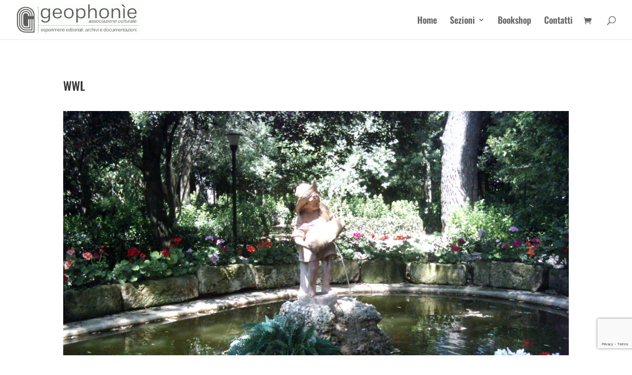

--- FILE ---
content_type: text/html; charset=utf-8
request_url: https://www.google.com/recaptcha/api2/anchor?ar=1&k=6LdgIM8ZAAAAAPr6dLxvAaPzCHNHhn9p9s6TPEE6&co=aHR0cHM6Ly9nZW9waG9uaWUuaXQ6NDQz&hl=en&v=PoyoqOPhxBO7pBk68S4YbpHZ&size=invisible&anchor-ms=20000&execute-ms=30000&cb=jpxz7nd3w449
body_size: 49044
content:
<!DOCTYPE HTML><html dir="ltr" lang="en"><head><meta http-equiv="Content-Type" content="text/html; charset=UTF-8">
<meta http-equiv="X-UA-Compatible" content="IE=edge">
<title>reCAPTCHA</title>
<style type="text/css">
/* cyrillic-ext */
@font-face {
  font-family: 'Roboto';
  font-style: normal;
  font-weight: 400;
  font-stretch: 100%;
  src: url(//fonts.gstatic.com/s/roboto/v48/KFO7CnqEu92Fr1ME7kSn66aGLdTylUAMa3GUBHMdazTgWw.woff2) format('woff2');
  unicode-range: U+0460-052F, U+1C80-1C8A, U+20B4, U+2DE0-2DFF, U+A640-A69F, U+FE2E-FE2F;
}
/* cyrillic */
@font-face {
  font-family: 'Roboto';
  font-style: normal;
  font-weight: 400;
  font-stretch: 100%;
  src: url(//fonts.gstatic.com/s/roboto/v48/KFO7CnqEu92Fr1ME7kSn66aGLdTylUAMa3iUBHMdazTgWw.woff2) format('woff2');
  unicode-range: U+0301, U+0400-045F, U+0490-0491, U+04B0-04B1, U+2116;
}
/* greek-ext */
@font-face {
  font-family: 'Roboto';
  font-style: normal;
  font-weight: 400;
  font-stretch: 100%;
  src: url(//fonts.gstatic.com/s/roboto/v48/KFO7CnqEu92Fr1ME7kSn66aGLdTylUAMa3CUBHMdazTgWw.woff2) format('woff2');
  unicode-range: U+1F00-1FFF;
}
/* greek */
@font-face {
  font-family: 'Roboto';
  font-style: normal;
  font-weight: 400;
  font-stretch: 100%;
  src: url(//fonts.gstatic.com/s/roboto/v48/KFO7CnqEu92Fr1ME7kSn66aGLdTylUAMa3-UBHMdazTgWw.woff2) format('woff2');
  unicode-range: U+0370-0377, U+037A-037F, U+0384-038A, U+038C, U+038E-03A1, U+03A3-03FF;
}
/* math */
@font-face {
  font-family: 'Roboto';
  font-style: normal;
  font-weight: 400;
  font-stretch: 100%;
  src: url(//fonts.gstatic.com/s/roboto/v48/KFO7CnqEu92Fr1ME7kSn66aGLdTylUAMawCUBHMdazTgWw.woff2) format('woff2');
  unicode-range: U+0302-0303, U+0305, U+0307-0308, U+0310, U+0312, U+0315, U+031A, U+0326-0327, U+032C, U+032F-0330, U+0332-0333, U+0338, U+033A, U+0346, U+034D, U+0391-03A1, U+03A3-03A9, U+03B1-03C9, U+03D1, U+03D5-03D6, U+03F0-03F1, U+03F4-03F5, U+2016-2017, U+2034-2038, U+203C, U+2040, U+2043, U+2047, U+2050, U+2057, U+205F, U+2070-2071, U+2074-208E, U+2090-209C, U+20D0-20DC, U+20E1, U+20E5-20EF, U+2100-2112, U+2114-2115, U+2117-2121, U+2123-214F, U+2190, U+2192, U+2194-21AE, U+21B0-21E5, U+21F1-21F2, U+21F4-2211, U+2213-2214, U+2216-22FF, U+2308-230B, U+2310, U+2319, U+231C-2321, U+2336-237A, U+237C, U+2395, U+239B-23B7, U+23D0, U+23DC-23E1, U+2474-2475, U+25AF, U+25B3, U+25B7, U+25BD, U+25C1, U+25CA, U+25CC, U+25FB, U+266D-266F, U+27C0-27FF, U+2900-2AFF, U+2B0E-2B11, U+2B30-2B4C, U+2BFE, U+3030, U+FF5B, U+FF5D, U+1D400-1D7FF, U+1EE00-1EEFF;
}
/* symbols */
@font-face {
  font-family: 'Roboto';
  font-style: normal;
  font-weight: 400;
  font-stretch: 100%;
  src: url(//fonts.gstatic.com/s/roboto/v48/KFO7CnqEu92Fr1ME7kSn66aGLdTylUAMaxKUBHMdazTgWw.woff2) format('woff2');
  unicode-range: U+0001-000C, U+000E-001F, U+007F-009F, U+20DD-20E0, U+20E2-20E4, U+2150-218F, U+2190, U+2192, U+2194-2199, U+21AF, U+21E6-21F0, U+21F3, U+2218-2219, U+2299, U+22C4-22C6, U+2300-243F, U+2440-244A, U+2460-24FF, U+25A0-27BF, U+2800-28FF, U+2921-2922, U+2981, U+29BF, U+29EB, U+2B00-2BFF, U+4DC0-4DFF, U+FFF9-FFFB, U+10140-1018E, U+10190-1019C, U+101A0, U+101D0-101FD, U+102E0-102FB, U+10E60-10E7E, U+1D2C0-1D2D3, U+1D2E0-1D37F, U+1F000-1F0FF, U+1F100-1F1AD, U+1F1E6-1F1FF, U+1F30D-1F30F, U+1F315, U+1F31C, U+1F31E, U+1F320-1F32C, U+1F336, U+1F378, U+1F37D, U+1F382, U+1F393-1F39F, U+1F3A7-1F3A8, U+1F3AC-1F3AF, U+1F3C2, U+1F3C4-1F3C6, U+1F3CA-1F3CE, U+1F3D4-1F3E0, U+1F3ED, U+1F3F1-1F3F3, U+1F3F5-1F3F7, U+1F408, U+1F415, U+1F41F, U+1F426, U+1F43F, U+1F441-1F442, U+1F444, U+1F446-1F449, U+1F44C-1F44E, U+1F453, U+1F46A, U+1F47D, U+1F4A3, U+1F4B0, U+1F4B3, U+1F4B9, U+1F4BB, U+1F4BF, U+1F4C8-1F4CB, U+1F4D6, U+1F4DA, U+1F4DF, U+1F4E3-1F4E6, U+1F4EA-1F4ED, U+1F4F7, U+1F4F9-1F4FB, U+1F4FD-1F4FE, U+1F503, U+1F507-1F50B, U+1F50D, U+1F512-1F513, U+1F53E-1F54A, U+1F54F-1F5FA, U+1F610, U+1F650-1F67F, U+1F687, U+1F68D, U+1F691, U+1F694, U+1F698, U+1F6AD, U+1F6B2, U+1F6B9-1F6BA, U+1F6BC, U+1F6C6-1F6CF, U+1F6D3-1F6D7, U+1F6E0-1F6EA, U+1F6F0-1F6F3, U+1F6F7-1F6FC, U+1F700-1F7FF, U+1F800-1F80B, U+1F810-1F847, U+1F850-1F859, U+1F860-1F887, U+1F890-1F8AD, U+1F8B0-1F8BB, U+1F8C0-1F8C1, U+1F900-1F90B, U+1F93B, U+1F946, U+1F984, U+1F996, U+1F9E9, U+1FA00-1FA6F, U+1FA70-1FA7C, U+1FA80-1FA89, U+1FA8F-1FAC6, U+1FACE-1FADC, U+1FADF-1FAE9, U+1FAF0-1FAF8, U+1FB00-1FBFF;
}
/* vietnamese */
@font-face {
  font-family: 'Roboto';
  font-style: normal;
  font-weight: 400;
  font-stretch: 100%;
  src: url(//fonts.gstatic.com/s/roboto/v48/KFO7CnqEu92Fr1ME7kSn66aGLdTylUAMa3OUBHMdazTgWw.woff2) format('woff2');
  unicode-range: U+0102-0103, U+0110-0111, U+0128-0129, U+0168-0169, U+01A0-01A1, U+01AF-01B0, U+0300-0301, U+0303-0304, U+0308-0309, U+0323, U+0329, U+1EA0-1EF9, U+20AB;
}
/* latin-ext */
@font-face {
  font-family: 'Roboto';
  font-style: normal;
  font-weight: 400;
  font-stretch: 100%;
  src: url(//fonts.gstatic.com/s/roboto/v48/KFO7CnqEu92Fr1ME7kSn66aGLdTylUAMa3KUBHMdazTgWw.woff2) format('woff2');
  unicode-range: U+0100-02BA, U+02BD-02C5, U+02C7-02CC, U+02CE-02D7, U+02DD-02FF, U+0304, U+0308, U+0329, U+1D00-1DBF, U+1E00-1E9F, U+1EF2-1EFF, U+2020, U+20A0-20AB, U+20AD-20C0, U+2113, U+2C60-2C7F, U+A720-A7FF;
}
/* latin */
@font-face {
  font-family: 'Roboto';
  font-style: normal;
  font-weight: 400;
  font-stretch: 100%;
  src: url(//fonts.gstatic.com/s/roboto/v48/KFO7CnqEu92Fr1ME7kSn66aGLdTylUAMa3yUBHMdazQ.woff2) format('woff2');
  unicode-range: U+0000-00FF, U+0131, U+0152-0153, U+02BB-02BC, U+02C6, U+02DA, U+02DC, U+0304, U+0308, U+0329, U+2000-206F, U+20AC, U+2122, U+2191, U+2193, U+2212, U+2215, U+FEFF, U+FFFD;
}
/* cyrillic-ext */
@font-face {
  font-family: 'Roboto';
  font-style: normal;
  font-weight: 500;
  font-stretch: 100%;
  src: url(//fonts.gstatic.com/s/roboto/v48/KFO7CnqEu92Fr1ME7kSn66aGLdTylUAMa3GUBHMdazTgWw.woff2) format('woff2');
  unicode-range: U+0460-052F, U+1C80-1C8A, U+20B4, U+2DE0-2DFF, U+A640-A69F, U+FE2E-FE2F;
}
/* cyrillic */
@font-face {
  font-family: 'Roboto';
  font-style: normal;
  font-weight: 500;
  font-stretch: 100%;
  src: url(//fonts.gstatic.com/s/roboto/v48/KFO7CnqEu92Fr1ME7kSn66aGLdTylUAMa3iUBHMdazTgWw.woff2) format('woff2');
  unicode-range: U+0301, U+0400-045F, U+0490-0491, U+04B0-04B1, U+2116;
}
/* greek-ext */
@font-face {
  font-family: 'Roboto';
  font-style: normal;
  font-weight: 500;
  font-stretch: 100%;
  src: url(//fonts.gstatic.com/s/roboto/v48/KFO7CnqEu92Fr1ME7kSn66aGLdTylUAMa3CUBHMdazTgWw.woff2) format('woff2');
  unicode-range: U+1F00-1FFF;
}
/* greek */
@font-face {
  font-family: 'Roboto';
  font-style: normal;
  font-weight: 500;
  font-stretch: 100%;
  src: url(//fonts.gstatic.com/s/roboto/v48/KFO7CnqEu92Fr1ME7kSn66aGLdTylUAMa3-UBHMdazTgWw.woff2) format('woff2');
  unicode-range: U+0370-0377, U+037A-037F, U+0384-038A, U+038C, U+038E-03A1, U+03A3-03FF;
}
/* math */
@font-face {
  font-family: 'Roboto';
  font-style: normal;
  font-weight: 500;
  font-stretch: 100%;
  src: url(//fonts.gstatic.com/s/roboto/v48/KFO7CnqEu92Fr1ME7kSn66aGLdTylUAMawCUBHMdazTgWw.woff2) format('woff2');
  unicode-range: U+0302-0303, U+0305, U+0307-0308, U+0310, U+0312, U+0315, U+031A, U+0326-0327, U+032C, U+032F-0330, U+0332-0333, U+0338, U+033A, U+0346, U+034D, U+0391-03A1, U+03A3-03A9, U+03B1-03C9, U+03D1, U+03D5-03D6, U+03F0-03F1, U+03F4-03F5, U+2016-2017, U+2034-2038, U+203C, U+2040, U+2043, U+2047, U+2050, U+2057, U+205F, U+2070-2071, U+2074-208E, U+2090-209C, U+20D0-20DC, U+20E1, U+20E5-20EF, U+2100-2112, U+2114-2115, U+2117-2121, U+2123-214F, U+2190, U+2192, U+2194-21AE, U+21B0-21E5, U+21F1-21F2, U+21F4-2211, U+2213-2214, U+2216-22FF, U+2308-230B, U+2310, U+2319, U+231C-2321, U+2336-237A, U+237C, U+2395, U+239B-23B7, U+23D0, U+23DC-23E1, U+2474-2475, U+25AF, U+25B3, U+25B7, U+25BD, U+25C1, U+25CA, U+25CC, U+25FB, U+266D-266F, U+27C0-27FF, U+2900-2AFF, U+2B0E-2B11, U+2B30-2B4C, U+2BFE, U+3030, U+FF5B, U+FF5D, U+1D400-1D7FF, U+1EE00-1EEFF;
}
/* symbols */
@font-face {
  font-family: 'Roboto';
  font-style: normal;
  font-weight: 500;
  font-stretch: 100%;
  src: url(//fonts.gstatic.com/s/roboto/v48/KFO7CnqEu92Fr1ME7kSn66aGLdTylUAMaxKUBHMdazTgWw.woff2) format('woff2');
  unicode-range: U+0001-000C, U+000E-001F, U+007F-009F, U+20DD-20E0, U+20E2-20E4, U+2150-218F, U+2190, U+2192, U+2194-2199, U+21AF, U+21E6-21F0, U+21F3, U+2218-2219, U+2299, U+22C4-22C6, U+2300-243F, U+2440-244A, U+2460-24FF, U+25A0-27BF, U+2800-28FF, U+2921-2922, U+2981, U+29BF, U+29EB, U+2B00-2BFF, U+4DC0-4DFF, U+FFF9-FFFB, U+10140-1018E, U+10190-1019C, U+101A0, U+101D0-101FD, U+102E0-102FB, U+10E60-10E7E, U+1D2C0-1D2D3, U+1D2E0-1D37F, U+1F000-1F0FF, U+1F100-1F1AD, U+1F1E6-1F1FF, U+1F30D-1F30F, U+1F315, U+1F31C, U+1F31E, U+1F320-1F32C, U+1F336, U+1F378, U+1F37D, U+1F382, U+1F393-1F39F, U+1F3A7-1F3A8, U+1F3AC-1F3AF, U+1F3C2, U+1F3C4-1F3C6, U+1F3CA-1F3CE, U+1F3D4-1F3E0, U+1F3ED, U+1F3F1-1F3F3, U+1F3F5-1F3F7, U+1F408, U+1F415, U+1F41F, U+1F426, U+1F43F, U+1F441-1F442, U+1F444, U+1F446-1F449, U+1F44C-1F44E, U+1F453, U+1F46A, U+1F47D, U+1F4A3, U+1F4B0, U+1F4B3, U+1F4B9, U+1F4BB, U+1F4BF, U+1F4C8-1F4CB, U+1F4D6, U+1F4DA, U+1F4DF, U+1F4E3-1F4E6, U+1F4EA-1F4ED, U+1F4F7, U+1F4F9-1F4FB, U+1F4FD-1F4FE, U+1F503, U+1F507-1F50B, U+1F50D, U+1F512-1F513, U+1F53E-1F54A, U+1F54F-1F5FA, U+1F610, U+1F650-1F67F, U+1F687, U+1F68D, U+1F691, U+1F694, U+1F698, U+1F6AD, U+1F6B2, U+1F6B9-1F6BA, U+1F6BC, U+1F6C6-1F6CF, U+1F6D3-1F6D7, U+1F6E0-1F6EA, U+1F6F0-1F6F3, U+1F6F7-1F6FC, U+1F700-1F7FF, U+1F800-1F80B, U+1F810-1F847, U+1F850-1F859, U+1F860-1F887, U+1F890-1F8AD, U+1F8B0-1F8BB, U+1F8C0-1F8C1, U+1F900-1F90B, U+1F93B, U+1F946, U+1F984, U+1F996, U+1F9E9, U+1FA00-1FA6F, U+1FA70-1FA7C, U+1FA80-1FA89, U+1FA8F-1FAC6, U+1FACE-1FADC, U+1FADF-1FAE9, U+1FAF0-1FAF8, U+1FB00-1FBFF;
}
/* vietnamese */
@font-face {
  font-family: 'Roboto';
  font-style: normal;
  font-weight: 500;
  font-stretch: 100%;
  src: url(//fonts.gstatic.com/s/roboto/v48/KFO7CnqEu92Fr1ME7kSn66aGLdTylUAMa3OUBHMdazTgWw.woff2) format('woff2');
  unicode-range: U+0102-0103, U+0110-0111, U+0128-0129, U+0168-0169, U+01A0-01A1, U+01AF-01B0, U+0300-0301, U+0303-0304, U+0308-0309, U+0323, U+0329, U+1EA0-1EF9, U+20AB;
}
/* latin-ext */
@font-face {
  font-family: 'Roboto';
  font-style: normal;
  font-weight: 500;
  font-stretch: 100%;
  src: url(//fonts.gstatic.com/s/roboto/v48/KFO7CnqEu92Fr1ME7kSn66aGLdTylUAMa3KUBHMdazTgWw.woff2) format('woff2');
  unicode-range: U+0100-02BA, U+02BD-02C5, U+02C7-02CC, U+02CE-02D7, U+02DD-02FF, U+0304, U+0308, U+0329, U+1D00-1DBF, U+1E00-1E9F, U+1EF2-1EFF, U+2020, U+20A0-20AB, U+20AD-20C0, U+2113, U+2C60-2C7F, U+A720-A7FF;
}
/* latin */
@font-face {
  font-family: 'Roboto';
  font-style: normal;
  font-weight: 500;
  font-stretch: 100%;
  src: url(//fonts.gstatic.com/s/roboto/v48/KFO7CnqEu92Fr1ME7kSn66aGLdTylUAMa3yUBHMdazQ.woff2) format('woff2');
  unicode-range: U+0000-00FF, U+0131, U+0152-0153, U+02BB-02BC, U+02C6, U+02DA, U+02DC, U+0304, U+0308, U+0329, U+2000-206F, U+20AC, U+2122, U+2191, U+2193, U+2212, U+2215, U+FEFF, U+FFFD;
}
/* cyrillic-ext */
@font-face {
  font-family: 'Roboto';
  font-style: normal;
  font-weight: 900;
  font-stretch: 100%;
  src: url(//fonts.gstatic.com/s/roboto/v48/KFO7CnqEu92Fr1ME7kSn66aGLdTylUAMa3GUBHMdazTgWw.woff2) format('woff2');
  unicode-range: U+0460-052F, U+1C80-1C8A, U+20B4, U+2DE0-2DFF, U+A640-A69F, U+FE2E-FE2F;
}
/* cyrillic */
@font-face {
  font-family: 'Roboto';
  font-style: normal;
  font-weight: 900;
  font-stretch: 100%;
  src: url(//fonts.gstatic.com/s/roboto/v48/KFO7CnqEu92Fr1ME7kSn66aGLdTylUAMa3iUBHMdazTgWw.woff2) format('woff2');
  unicode-range: U+0301, U+0400-045F, U+0490-0491, U+04B0-04B1, U+2116;
}
/* greek-ext */
@font-face {
  font-family: 'Roboto';
  font-style: normal;
  font-weight: 900;
  font-stretch: 100%;
  src: url(//fonts.gstatic.com/s/roboto/v48/KFO7CnqEu92Fr1ME7kSn66aGLdTylUAMa3CUBHMdazTgWw.woff2) format('woff2');
  unicode-range: U+1F00-1FFF;
}
/* greek */
@font-face {
  font-family: 'Roboto';
  font-style: normal;
  font-weight: 900;
  font-stretch: 100%;
  src: url(//fonts.gstatic.com/s/roboto/v48/KFO7CnqEu92Fr1ME7kSn66aGLdTylUAMa3-UBHMdazTgWw.woff2) format('woff2');
  unicode-range: U+0370-0377, U+037A-037F, U+0384-038A, U+038C, U+038E-03A1, U+03A3-03FF;
}
/* math */
@font-face {
  font-family: 'Roboto';
  font-style: normal;
  font-weight: 900;
  font-stretch: 100%;
  src: url(//fonts.gstatic.com/s/roboto/v48/KFO7CnqEu92Fr1ME7kSn66aGLdTylUAMawCUBHMdazTgWw.woff2) format('woff2');
  unicode-range: U+0302-0303, U+0305, U+0307-0308, U+0310, U+0312, U+0315, U+031A, U+0326-0327, U+032C, U+032F-0330, U+0332-0333, U+0338, U+033A, U+0346, U+034D, U+0391-03A1, U+03A3-03A9, U+03B1-03C9, U+03D1, U+03D5-03D6, U+03F0-03F1, U+03F4-03F5, U+2016-2017, U+2034-2038, U+203C, U+2040, U+2043, U+2047, U+2050, U+2057, U+205F, U+2070-2071, U+2074-208E, U+2090-209C, U+20D0-20DC, U+20E1, U+20E5-20EF, U+2100-2112, U+2114-2115, U+2117-2121, U+2123-214F, U+2190, U+2192, U+2194-21AE, U+21B0-21E5, U+21F1-21F2, U+21F4-2211, U+2213-2214, U+2216-22FF, U+2308-230B, U+2310, U+2319, U+231C-2321, U+2336-237A, U+237C, U+2395, U+239B-23B7, U+23D0, U+23DC-23E1, U+2474-2475, U+25AF, U+25B3, U+25B7, U+25BD, U+25C1, U+25CA, U+25CC, U+25FB, U+266D-266F, U+27C0-27FF, U+2900-2AFF, U+2B0E-2B11, U+2B30-2B4C, U+2BFE, U+3030, U+FF5B, U+FF5D, U+1D400-1D7FF, U+1EE00-1EEFF;
}
/* symbols */
@font-face {
  font-family: 'Roboto';
  font-style: normal;
  font-weight: 900;
  font-stretch: 100%;
  src: url(//fonts.gstatic.com/s/roboto/v48/KFO7CnqEu92Fr1ME7kSn66aGLdTylUAMaxKUBHMdazTgWw.woff2) format('woff2');
  unicode-range: U+0001-000C, U+000E-001F, U+007F-009F, U+20DD-20E0, U+20E2-20E4, U+2150-218F, U+2190, U+2192, U+2194-2199, U+21AF, U+21E6-21F0, U+21F3, U+2218-2219, U+2299, U+22C4-22C6, U+2300-243F, U+2440-244A, U+2460-24FF, U+25A0-27BF, U+2800-28FF, U+2921-2922, U+2981, U+29BF, U+29EB, U+2B00-2BFF, U+4DC0-4DFF, U+FFF9-FFFB, U+10140-1018E, U+10190-1019C, U+101A0, U+101D0-101FD, U+102E0-102FB, U+10E60-10E7E, U+1D2C0-1D2D3, U+1D2E0-1D37F, U+1F000-1F0FF, U+1F100-1F1AD, U+1F1E6-1F1FF, U+1F30D-1F30F, U+1F315, U+1F31C, U+1F31E, U+1F320-1F32C, U+1F336, U+1F378, U+1F37D, U+1F382, U+1F393-1F39F, U+1F3A7-1F3A8, U+1F3AC-1F3AF, U+1F3C2, U+1F3C4-1F3C6, U+1F3CA-1F3CE, U+1F3D4-1F3E0, U+1F3ED, U+1F3F1-1F3F3, U+1F3F5-1F3F7, U+1F408, U+1F415, U+1F41F, U+1F426, U+1F43F, U+1F441-1F442, U+1F444, U+1F446-1F449, U+1F44C-1F44E, U+1F453, U+1F46A, U+1F47D, U+1F4A3, U+1F4B0, U+1F4B3, U+1F4B9, U+1F4BB, U+1F4BF, U+1F4C8-1F4CB, U+1F4D6, U+1F4DA, U+1F4DF, U+1F4E3-1F4E6, U+1F4EA-1F4ED, U+1F4F7, U+1F4F9-1F4FB, U+1F4FD-1F4FE, U+1F503, U+1F507-1F50B, U+1F50D, U+1F512-1F513, U+1F53E-1F54A, U+1F54F-1F5FA, U+1F610, U+1F650-1F67F, U+1F687, U+1F68D, U+1F691, U+1F694, U+1F698, U+1F6AD, U+1F6B2, U+1F6B9-1F6BA, U+1F6BC, U+1F6C6-1F6CF, U+1F6D3-1F6D7, U+1F6E0-1F6EA, U+1F6F0-1F6F3, U+1F6F7-1F6FC, U+1F700-1F7FF, U+1F800-1F80B, U+1F810-1F847, U+1F850-1F859, U+1F860-1F887, U+1F890-1F8AD, U+1F8B0-1F8BB, U+1F8C0-1F8C1, U+1F900-1F90B, U+1F93B, U+1F946, U+1F984, U+1F996, U+1F9E9, U+1FA00-1FA6F, U+1FA70-1FA7C, U+1FA80-1FA89, U+1FA8F-1FAC6, U+1FACE-1FADC, U+1FADF-1FAE9, U+1FAF0-1FAF8, U+1FB00-1FBFF;
}
/* vietnamese */
@font-face {
  font-family: 'Roboto';
  font-style: normal;
  font-weight: 900;
  font-stretch: 100%;
  src: url(//fonts.gstatic.com/s/roboto/v48/KFO7CnqEu92Fr1ME7kSn66aGLdTylUAMa3OUBHMdazTgWw.woff2) format('woff2');
  unicode-range: U+0102-0103, U+0110-0111, U+0128-0129, U+0168-0169, U+01A0-01A1, U+01AF-01B0, U+0300-0301, U+0303-0304, U+0308-0309, U+0323, U+0329, U+1EA0-1EF9, U+20AB;
}
/* latin-ext */
@font-face {
  font-family: 'Roboto';
  font-style: normal;
  font-weight: 900;
  font-stretch: 100%;
  src: url(//fonts.gstatic.com/s/roboto/v48/KFO7CnqEu92Fr1ME7kSn66aGLdTylUAMa3KUBHMdazTgWw.woff2) format('woff2');
  unicode-range: U+0100-02BA, U+02BD-02C5, U+02C7-02CC, U+02CE-02D7, U+02DD-02FF, U+0304, U+0308, U+0329, U+1D00-1DBF, U+1E00-1E9F, U+1EF2-1EFF, U+2020, U+20A0-20AB, U+20AD-20C0, U+2113, U+2C60-2C7F, U+A720-A7FF;
}
/* latin */
@font-face {
  font-family: 'Roboto';
  font-style: normal;
  font-weight: 900;
  font-stretch: 100%;
  src: url(//fonts.gstatic.com/s/roboto/v48/KFO7CnqEu92Fr1ME7kSn66aGLdTylUAMa3yUBHMdazQ.woff2) format('woff2');
  unicode-range: U+0000-00FF, U+0131, U+0152-0153, U+02BB-02BC, U+02C6, U+02DA, U+02DC, U+0304, U+0308, U+0329, U+2000-206F, U+20AC, U+2122, U+2191, U+2193, U+2212, U+2215, U+FEFF, U+FFFD;
}

</style>
<link rel="stylesheet" type="text/css" href="https://www.gstatic.com/recaptcha/releases/PoyoqOPhxBO7pBk68S4YbpHZ/styles__ltr.css">
<script nonce="JgSek_s-k0sZfehIRsOyzg" type="text/javascript">window['__recaptcha_api'] = 'https://www.google.com/recaptcha/api2/';</script>
<script type="text/javascript" src="https://www.gstatic.com/recaptcha/releases/PoyoqOPhxBO7pBk68S4YbpHZ/recaptcha__en.js" nonce="JgSek_s-k0sZfehIRsOyzg">
      
    </script></head>
<body><div id="rc-anchor-alert" class="rc-anchor-alert"></div>
<input type="hidden" id="recaptcha-token" value="[base64]">
<script type="text/javascript" nonce="JgSek_s-k0sZfehIRsOyzg">
      recaptcha.anchor.Main.init("[\x22ainput\x22,[\x22bgdata\x22,\x22\x22,\[base64]/[base64]/[base64]/[base64]/[base64]/UltsKytdPUU6KEU8MjA0OD9SW2wrK109RT4+NnwxOTI6KChFJjY0NTEyKT09NTUyOTYmJk0rMTxjLmxlbmd0aCYmKGMuY2hhckNvZGVBdChNKzEpJjY0NTEyKT09NTYzMjA/[base64]/[base64]/[base64]/[base64]/[base64]/[base64]/[base64]\x22,\[base64]\x22,\x22woHChVjDt8Kqf0/CusO7cx/DhsOZRAs4wrh/wrsuwr/CkkvDucObw5EsdsOyPcONPsKbQsOtTMOmdsKlB8K6woEAwoIawooAwo5nSMKLcX7CsMKCZBkoXREKEsOTbcKLD8Kxwp9AQHLCtELCtEPDl8OYw4tkTx7DssK7wrbCtMOwwovCvcOxw4NhUMK4FQ4Gwq/[base64]/Ds1zCksKowrLDggVUGF/DvMOoeFkdCsK9dRoewr/DtSHCn8KPPmvCr8OEEcOJw5zCrMObw5fDncK1wp/ClER5wp8/L8KZw7YFwrl2wrjCognDsMOkbi7Cm8Ofa37DosOgbXJODsOIR8KOwp/CvMOlw4rDi14cJFDDscKswptOwovDlmPCqcKuw6PDnMOzwrM4w7XDsMKKSRPDrRhQARXDuiJ/w4RBNnTDhyvCrcKUTyHDtMKlwqAHIR5zG8OYD8K9w43DmcK1wr3CpkUPWFLCgMOCNcKfwoZgT2LCjcKjwrXDoxEVYAjDrMOlSMKdwp7Coi9ewrtxwqrCoMOhe8OYw5/CiW/CvSEPw5XDlgxDwqjDi8KvwrXCrsKeWsOVwrnClFTCo3rCkXF0w6HDgGrCvcKpHGYMSMO+w4DDli1jJRHDv8OaDMKUwpjDszTDsMOVJcOED0ZLVcOXaMO+fCcCQMOMIsKfwqXCmMKMwrTDmRRIw6tzw7/DgsOgHMKPW8KnA8OeF8OBQ8Krw73DtknCkmPDkEp+KcKxw6jCg8O2wpfDn8KgcsO6wqfDp0MwEirClgfDlQNHOMKMw4bDuRLDuWY8LcO7wrtvwp5SQinCoX8pQ8KmwpPCm8Ouw7h+a8KRJ8Kcw6x0wrQhwrHDgsK7woMdTHbCv8K4wpsowo0CO8OCQMKhw5/Dkw87Y8O6LcKyw7zDu8OlVC9kw53DnQzDmgHCjQNeClMsHTLDn8O6PjATwoXCokPCm2jCisK4wprDmcKgSS/CnCvCoCNhc0/CuVLCpxjCvMOmNBHDpcKkw4PDgWB7w7tlw7LCgi/[base64]/[base64]/Cg8KRKsOvKcK7GTHClmICOsK+w43CtMOawqALw7jDosO8eMOuAFhLP8KNOABQQlvCscK5w5V2wrTDkTvCqcK0T8Kcw6kqWsKZw6PCpsKnbDHDvnjCq8KZQ8Orw5fDthfDpnZYNsO4H8Kjwq/DtRLDscKxwrzCjcK4wq8jAB3CtsOhIkV6TMO/w6wlw44KwpnCj0hqwpEMwqjCjBQcUWdEKUTCosK1V8K3VCELw6NGccOFwq4GcMKtwrQVw6DDlmUgTsKCMlBOIMOeQFDCijTCu8OFbQDDrCA5wpd+ajE5w6PDlgHCvnBHFh8kw63CjBBKwrkhwpZFw647OMKGw6PCsnzDlMOYwoLDqcOTw5AXfcO/wpN1w7YywpteZsOwHcOiwrzCg8Kyw6zCmUPCoMO4w5bDpMKyw715RVMRwpHChRbClsKaWnUlQsO7bVRBw5rDpsKrw4DDjjMHwq4ewoAzwoDDvsKiW31rw6/ClsOBe8O5wpBYeTTDusONTi4Yw6p3cMKqw6zDiWPDkVLDn8KcQmjDvsOyw7rCpsKiZmrCssOVw54BOkXChMK7wqRhwpfClRNbbGPDkw7Cs8OOUl/ClsOZD2V/YcOXPcOXeMOKw5ADwq/[base64]/[base64]/Kltvw6VHOMOIwpXDsDXDpsOew4oyw5thPcOiUsKTSEDCvsKBw5nDghYuK30swpwsecKfw4fCjMOfUUJ/w6RuLMO5SkvDr8K2wrFDPsK4VHXDjMKyBcK6DHU6S8KUNRIYHSMJwpPDt8O4H8ONwpx8awLDoEXCnsK6bS4AwoM0LMOLKl/Dj8KWWT1Jw4TCgsKEe0dYDcKZwqR6Jg9yJ8K/OlHCv17DvzRka3/DoyQBw7tywqM/[base64]/Sx0qXxkZfnXDvAnCm07CqcKDwpHCsGnDn8O1c8KLY8OqbDcHwqwkHV82wow5wpvCtsOQwqZdSEbDucOJwpjDiVTCtMOYw79FO8O2wqM0XMKcRjHCvBJ/[base64]/[base64]/wqN3aMOAwoDCsU8Hwo9JSig3w4rDiUnDq8KHB8Olw6LDlXkhbgHCniBEbEvDgWR/w70BSMOBwq9MQMK1wrwuwps8MMKRB8Kow5vDuMKswpoQEGbDgEXCnWQjRGwNw4MVwrrCqsKbw7oWcMORw4jCuTLCgjbClUDCncKtwphZw5bDmcOyaMOCZ8OKwqMkwrgeBj7DhsOCwpfCjcKlFkjDp8KDw6fDomlIw5xAw79/woJzLCt5w4HDnsOSTAB+wpxwMSsDAcKFZ8KowotNKjDCvsOuWSfCmSI8cMO7fWfDisOrJsKQCw14YxHDusKTECdiw7zColfDiMOnLS3Dm8KpNlJBw4tmwrEXw4YKw4dwecOtKh/DmMKZNMOJBmVfwprCiwfCicOAw5dyw7o+VsOpw4dFw7hrwoTDtcOewqEtFmZ9w6/DlsK+fsKKIg/CnC5CwoXCjcKzw7U1JyhMw7HDvcObWAtHwo/DoMKgXsO4w6LDl3x5Y0bCs8OMUsKPw43DoXvDlMO6wqHCtMO4SEAiUcKSwo0wwrXCtcKiwr3Cj2jDjcKNwp49cMO4woMoGMK/wrFkKMKjJcKnw5ouLsKVZMOIw4rDuiYkw6lKwpMpwrcDFMOlwopHw7gpw5JJwqHCqMKRwqNbNlzDhcKRw58KSMKowpgQwqQhwqvCl2rCmUQrwo3Di8Obw5Ngw6guKsKQX8KjwrfCtgzCiX3Dl3LDmsK9XsO1N8K1OcKtbsOFw5JXworCpMKpw6rDvMOZw5/DrcOwTyQswrhzWsOYOx3DhcKZSFHDnUIzRcK5DsKaTcKnw4JIw68Fw518w7FqGUZdWB3Cj1cBwrDDjsKiWg7DmxHDgsOFwrJFwprDmXTDusOTDsKeBR4HCMOvYMKDCBfDpErDqGpKRcOEw57DsMKTw5DDrzLDqcK/w77Dg1rDphppwqN0w6wqw75Iwq/Dn8O7w5DDhcKWw44SXA1zI3bDuMKxwpkPRcOWRUckwqdnw5fDpMKFwrYww619wqbCjsO1w7zCgMOKw4s/emzDp1LCsCQ4w4wlw71hw43DgFk6wqkjTsKsSMKBwr3CsRJbe8KYP8ONwr5Cw4pbw5Y7w4rDgFcswoNuADpqD8OAUsOFwp/[base64]/Ckx3CrcK/w7/CpsKkcMOrwo1EwrnDv8OUwqBQw5LCuMKNSsKbw6oudcK/ZxxgwqDCg8O4wrwFKlfDnHrCkiocWiF/w47CnsOSwoLCs8KzdsK+w5vDklYrN8Kiw6tnwoHChMK8NR/CusKSw4bChCUkw7LChVB5wrw6IcKCw4MiH8OZc8KVMMOLMcOKw4TDqDXCmMOBaUUyEl/[base64]/[base64]/MMOdY1JLRm45dsO2Y2MCasOjwp4GfCfCg0rDpwscSQsdw67CssKkZsK3w4RLJsKPwqgydTTCmWbClG5cwpRmw6fDsz3CvMKyw6/[base64]/TUZuYMO+O8OXwpvChsKYcwJew6LCsBPDp3PCvcOswqjDpBVjw4kjLSbCvUTDnsKQwoJGLyAEdRnDiX/[base64]/[base64]/ClsOLBMKiBU/[base64]/Cu8O0KsK1w5E5C0EvdT1lwrUffBzDrcKlO8OKUcKFTsKIwpbDgMOaWEdXMj3Cv8OCZ13Cr1PDpzI0w5ZELsOTwrZFw67DpVFjw53DvsKcwo50IcKWwovCv1vDssKpwqd/LhInwobCuMO1wrvCmxgnbmYVLzzCgsKewpTCi8O7wrB/[base64]/w5g5C8KPwoEdOC7DmcKjcsOGw5rCisOgwoLCiXHDnsKYw4o9I8OyVMO2QCjChirCssK1G2/DvcKMH8KEPxrCkcKLOh5swo/DqsOMecO+ME/CqxHDq8K1wonDg0gSf1d7wrcFwoI3w5LCoV7DmsKQwrfDrwkNHS4WwpAFKzg4YxHCncOWOMKyFEtuPB3Do8KPJH/DtsKRM2LCvsObA8O/wrV8wqcAC0jCpMOIwoLClsO2w4vDmsOsw5fCnMKFwqHCmcO1SMORTwHDgHPCtsOjRsOnwpciVzZ/[base64]/wpsXwpLCqj/ChcO8UMOewq/DkMKEwrksOsOoLcOOwqnDuDbCgMOEwo3CmELDnjAHX8OnQMKSV8Ogw7M6wrbDnywpS8Obw6HChAoQN8O9w5fDgMO0AcOAw6bDssObwoBvRnULwqcRCcKfw7zDkCcGwqvDqEPCjQzDm8KHwp4XMsKYw4IRJE8Ywp/DlF89dmcbAMOVdcOyZy/Cm3TColAcBhsow4/[base64]/[base64]/CoMKIY8ONWcOILcOZw7/Cm8Omw4IGwoRAHDHDgk4lfGkRwqBmVcO/[base64]/CgMO1wrDCsS3CsFzDisKxMsObWcO3X8KIwpJ1wpFYOmvClcOBWsOtDDd6YcOfAMKJw6/[base64]/Ch8KSTgvClsKNwqjClMK3w4k1GsO6S2p0KRPClMOLwpVxalXCm8K/wot+UBZhw5UeK1nDnyHCrkoDw67DlnbDusKwEMKdwpcRw48Ifzo6Hnc9w6DDozNuw6TCuF3CmhJgYxPCpcOvSW7DiMOrYMOfw4ITwovCvWZtwoMmw50Fw7nCksOdKD3DjcKqwqzChx/Cg8KKw7DDsMKmA8K8wr3DuWc/DsOwwo1dB2gSw5rDnjvDoDAECkHCuTrCvUh7I8OGA0I/[base64]/DsHnDpUvCiMOXeMOow4Axw5xKenjCtWfDowRWfTbChGTCvMK6ODTDn3Ijw4rCusORw5vDjXNdw5MSUxDCh3Z7w4jDs8KUIMO+P3kQPkTCv3jCtsOnwr/DqsOqwqLDusO3wqMgw6XDuMOUAxBswo5uw6LCm2rDtsK/[base64]/DqHBvOkcJw4wsLsO1BMKdw4BdwrprwpjDlMKKw5glw7HCjh8uw5wuaMK/CQ7Dihp6w6dhwqFyVTfDnQl8woA9dsKKwqU0DsODwoMqw75JQsK0QDQ4Y8KcMsKKUWoLw4JQSXrCgMORKsKWw73Dsl/Dj0XCjsKZw5zCgmAzccO+wpfDscOUcsO5wrQ5wqPDvsOZWMK8bcONwrzDmcOTKFUcwqcmBcKPMMOYw4zDsMKtPwNxcsKqYcKsw6cJw6nDh8OyOcO/QsKYHE7CjsKOwrxITsKiOSRPOMOqw4JqwoAmecK6P8O+w4Jzwpcfw7zDsMOuRDLCk8OZw6oZDxvDtsOEIMOAdk/DsEHCg8OpT09gGsO5G8OBMig6IcOMVMKRCMK+A8OCVhBdGhgkasOSXCQRZxDDhWRTw5tyaw9iecOTQD7CtkltwqN9w7IbK1FXw5nDg8KmSlMrwoxSwokyw4fCowLCvkzDkMOTJQLCmV/DlMOMAMKhw48OU8KoBgXDgcKew5HDvxTDn1PDkk5Mwo/[base64]/DgMK4w5A3w4QcZRXCvcOVwr/CgMOEw7/CqxnDpcOsw4AmwqXDoMOyw6NoCQTDr8KiV8K1G8KLdMK9IsKUdMKycwJUaBnCi3fCl8OvSjrCkcKnw7TCgcOGw7rCtz7ChiUFw7/CuV4sbinDk1QBw4DCnkjDrhgCXgjDgwd9LsKLw6QmeGLCo8OwJMOBwpzCjMK9wr7CscOBwrgQwodVwp/CtCU1RUYBIsOVwrVlw4xnwoN9wqvCvcO2IcKGOcOsXVIofioewrh2AMKBK8O2ecO3w5oLw50Cw5fCvikIcsOmwqfCm8OXw5tbw6jCi1DDhcODG8KYAkRqK1XCnsOXw7bDgsKswr7CqjnDuW8lwpYCQMKlwrrDomjChcKSZsKBXz/Dg8OsJkR4wo7CrMKvWG/CljY7wrHDt2g5MVtaHmZEwqNtLxJBw5/[base64]/BMKAAycqw4nDrsOEwpp0VMOje8KZwo80w7AFTcO/w4Btw5zCm8OyKX7Ck8K4w4pIwqVNw6/CmMKVBFJ5HcO3R8KHTm/DuSnCjcK0w64mwrF9w5jCo1E7SFfCpMKxwoLDmsKCw6fCowI/Aloiw44zw4vDpk0sPm3CkSTDpMOAw57CjSjCuMOKGlDDjMKtXA7DjsO4w5U0f8OQw7TCl17DvsO7OcKrQMORwqPDo2LCv8KqEcO4w5zDmFhRw6NYSMO2w4jDrEh7w4dlwqnCgV/DtwMEw53CkWvDtCg3PcKwEijCoUZZOsKIH2kaFcKBDcKtTwnCih3DlsOcQll1w7dZwo8oFcKywq3ChMKnSnPCpMOPw64Mw50AwqxBaz/ChcO5wpAZwprDjwfCpSLCo8OXDcKgaQ1tQxR9w4vDoTQfwpLDqcKGwqrDuTQPB3fCvMOkFcKLw6VLQ15fEsKpNcORXxFgTW/DusOAZVBSwqdqwoguMMKjw5PDvsOhOMO6w6ofRsOiwoDClX7CtDJfIxZ0H8O1wrE/[base64]/[base64]/DnFvDnMKxKcKawpwEAsOUwqfDpTvDgDpRwqvDu8KRRS4AwrDCgRh0W8KrVX3DjcOjFcO2wqk/wr8UwqgRw6DDkhzCjMOmw7Viw5/CkcKqw4pUfTHCpSbCrcO0w7pKw7PDuUbCmsObwq7CmiJAfcKrwophw6sbw4hyRXPDtGlTUWPCsMOhwonCjUt/w7ctw7oowovCvsOBUsK1D3zDkMOSw43DkMO7G8KlNCHDpRkbO8OtIClOw6nDjg/Dh8KCw4s9ABwgwpc4w4rClcKDwrbDlcKIwqt0BsO6wpIZwpXDlcKtMMK2wpxcQlzCp0/CkMOFwq/CvDZSwrA0dcOaw7/Cl8O0ecOqwpFvw4vDtwIaHzxXX2U1PwbCpsO9wppkfkTDlcOKNifCumBXwpXDm8KmwqrDl8K0YDYiJilSCEguRn3DjMO8ECQpworDlQvDm8OoNSdNw4gvwrlHwr3CgcK0w4Z/Q3JVG8O7eiUqw7kcZcKbDkXCssORw7dhwpTDncOfScKUwrbDtEzCjUUPw5bCp8O2w43DoQ/[base64]/CmXLCoTghZDETwoNhw4AWw5dvw5Row5PDtsKmUsK8wqjDrRFXw65qwpvCgQM1wpRHw4bCqcOcNS3CtSdnOMObwr9Hw5Yjw6LCr0HDpMKnw6MmE0B4w4UIw4V/[base64]/w5/DisOEw50xw5bDjHzDoMO0fk44W2gQw58kQMKfw5jDjyMXw5HCoXYsRiHCmsORwrXCpcOWwrgNw7LDszEJw5vCusO8L8O8wpgXwrjCnSbDmcOUZT1NNMOWwpAsWzAsw7QTZlQwAcK9WsO3w6DCgMOzKDVgJQ0wecKjw7l9w7NGEi/DjD4Ew6LCql4Kw7VEwrLDnHhHcSTCv8KGwp9HMsO4wpDDjHjDlsOiwpDDosO9Y8Ojw4HCqF4Qwq9DGMKdw4fDgMOAAF5fw5LCniDCisORNjnDlcODwofDqcObwo/DpTTDn8K8w67CkHMcOxsLDxhICMKLGWIYLyZBMkrCmBLDnwBaw6PDhksUBMOgwpo9wpzCtgfDqVHDo8K/wpV/LWsAGsOQbDrCisOdDiHDg8OZw7dgwq4yPMOcw5RhU8OTcDRZaMOYwoTCshNmw7bCiTXDi2rDtVHDtMOkw4tUw5nCvBnDijpbwrsqwo/CucOFwoMANUzDvMKHKDA0eyJ+wpJPYijChcOeBcOCHUsTwpdYwpUxI8K1dMKIwoTDgcKgwrzDqyw4AMOJFU7Dh29aPFZbwqpIHGYUdMOPOEFpElNSYT59ZllsHMOTHlZDwqnDugnCtsKXw41Tw7rCoULCu3dTcMONw5nCt3hGB8KQYDTCvsOBwppQw4/[base64]/f3TCrxxCwqo7w4wVwq/CihskeV/DnsKUwqYtwrzDscKvw6J9Ywhlw4rDl8OOwo3CtcKwwqcQSsKvw5jDrcKnXcOaOcOYPRtRKMObw4/[base64]/DgyAwdMKSbVYUw4rCi2HDpMKMwpFMw6QUecK5aH3CucKQwrNjQADDosKrd03DpMKfWMOzwrbCpUovw5TDuRscw7QhP8OVH3bCg0DDmx3CgMKmFMOow64ECsOkacOBEMOmdMKbfn/DoTNhcsO8e8KIVVIwwrbDrsOewrkhO8O/[base64]/CsMOnXBlBeCMQwo8BDR4YUsKnUkpIGlM6Lz1kO8KGNcOwDsKaAcK0wrgXPMOjC8OWWR3DpMOeATTCuT/CnMORaMOmQklPQcKEfRPCrMOmTMO8wpxffMOhdGrCnVASHsK0wp7DsA7Dm8KHLwhcXA7CjDBVw7EyfcKxw4vDnTZtw4A/wp/DiQrCvG7Duh3DksKYw55gfcKNQ8Kfw6xbw4HCvVXDo8OPw53DpcOiVcKdTMKAYBUnwrnDqTDCpirCkAFmw45xw57CvcO3w690IcKfc8OFw4fDm8O1SMOrw6XDn0PCs27DvDfCq3Ztw4RWeMKUw7VuQVF1wpvDg3BacBTDqS/CqsONT012w5DCrjzDqHMww5YBwrnCicOSwpZNU8KdBsKxcMObw6wtwonCkgEtecK3IMKSwojCnsKsw5HCu8KSL8KiwpHDn8Orw4bDtcKzwqIew5RcaCVrJsKzw47CmMOrQ10HT0Anwph8IzrCqcKEZsOaw5nCgMKww4zDlMObMMOlKg/DvcKEOMOIQiPDr8KKwptJwpLDusO1w63DmDbCpXTDksKZZR/DkFDDp0p4woPCnsOmw6xywp7CmsKQM8K7wr/CvcK+wp1MZcKVwp7DjzXDsmbDi3rDuj/Ds8KyT8KjwrfCn8OJwqPDvsKCw6bDt0TDusOCI8OxLQPCi8O4B8K6w6Q8EHlkAcOaXcKEbFElVVvCn8KQwq/CmsKpw5sEw7pfPCrDhSTDrBXCrsKuwqTDkV5KwqFpVGYtw7nDrGzDqQ9hWG3DuRgLw43ChSDDo8KdwoLDtmjCn8Kzw7s5w5QKwrcYwpXDj8OywovCtR9EOjtZdAgcw4fDiMObwq7CqsKowqjDjWLCm0pqMysuPMKSLyTCmBYnwrDDg8ODIMKcw4dSPMOSwq/CucK4wpkVwo/DpsOow5/DuMK9UcKsTzfCj8Kww5DCkBXDmhvDlcKfwr3DvB9zwqg1w7dEwp7DkMOnZQxLQBvDi8KCHgbCp8Kfw7jDrGM0w4rDtVLDvsKlwq3CuGnCoTM9J1w1wqvDukHCoH1dV8OJwo8eGDzDrgUFUMK1w4XDuWNEwqzCk8O8aj/Ct0zDp8KTa8O+R0XDvcOGAAwdG2cDVUZnwqHClhzCjAFVw4vCrA/CvRtlWMKTw7vDkUfDoSdQwrHCmcKDNxfCg8KlTcOIck8hZjXDoT5/wqMfwqPDrQLDsAh3wp3DscKHPcKDNsKZw7zDgcK+w4d3IMOJCsKLBXHDqSjDmEE4JALCssK1wocpLH58w5nCt3kcQHvCqnc/asKFA0cHw7jCpw/Cql15w4Bswr5MOW7DtMK7Pgo4NxsBw7fDjSYswrPDhsKwAgXCpcKxw5nDq2HDsnHCj8KqwrLCtcK6w6coNsOjwovChV/[base64]/w5PCmFJJM0wawoTDh8O6w5pfwqbDsCcGQVpSw6rDty1FwrnDmMOswo8Aw79qc1zDt8O1KMOQw4cde8Oxw4dXMgrDtMO9IsO6HMOsIA/CnUjDnR3DjVTDp8KvPsKzcMO/DnrCpibDgBfCksOIwpnClMOAw7Y0DcK+wqwDPVvCs2HCm2XDkGDDqhMHfFvDjsOKw77DrcKLwoTCmkNzDFDChkA5c8Kgw7rCicKDwoHCv0PDs1IAEmhVLzdLQ0/DjGzCk8Kaw5jCqsKIFMOew6nCuMKGfW/DgTHDunTDr8KLAcO/wrbCucOgw67Dp8OiXmR0w7lewp/Dggpxwp/[base64]/w5hVwq7DgcKMwqkrEcKRw4spw5RkKzIyw6VRenI5w77DiDXDu8OLScOCDcOwEl44Xww2wpzCusOqwpVlU8O8w7Maw5kXw5zCh8OzCzVBAEfCncOnw7vCiV7DhMO1V8KvJsOmUTTCgsKeTcO+EMKraQXDkRQLekbCpMKZLsOnw77Dj8KwC8OGw5AVw5odwqLDrgl/ZRrDgm7CryR2EsO0f8KwX8OJbsKABcKIwo4Hw7XDvSnClsOJYMOLwrPCs33CvMOzw5MWZH4Pw5wBwr3CmR/Cng7DlicVZsOzBcOaw64HGMK9w5A5URLDuGNxw6vCsCnDlmN5SxLDpcOKHsO5JMKnw5sfwoAdTcOyDE9SwqjDo8OQw4jCjMKIMmknC8OobsKRw73DnsOPOsKmI8Klwqp9FcOlRMOSR8OyHsOMR8OhwobCkx9mwqR0eMK+bVI/H8KFw4bDoQPCsmlBw5jCjDzCssKRw5/DkA3CvcOIwqTDjMOtZ8OBO3DCpMOEC8KVHlhteGhWXjrCk0Vtw57DolLDiGfDg8KzL8KxLGgOLT3DmcKMw4Z8J3nCuMKmwp7DmsKtwpkqDMKWw4BQTcKsacKAdsOEwr3DhcK0CynCqWZTO241wqF7Q8OLUgtfSsOmw4/CqMOAwoEgI8OKw6bClzAvwpnCpcOzwr/CvsKBwo9Yw4TDjVrDjRvClMKUwojCgsK7wqfCscOTw5PDicKlGHE/A8KBw4lkwrYkT3HCqX/CvMK4wozDh8OVAcK0wrbCq8OiKEMATAkicsK+VsOAw5jDoEfCiR4UwqLCisKXw5bDjiPDoUbDhxnCoifCsWoNw6IowqoVwpRxwpHDnzk0w7dNw63Cj8OkAMK1woYnXsKvw57DmUTCo0ZhSE51GsOAeW/CuMKhw4BVTi3ClcK0NMO3LjFNwpFBY0R+JzA1wrZ3a1Q8w70Mw71DZMOjw7ZuWcO0w6rCj11XYMKRwoXDp8O5YcOnPsO6W3bDl8K8wqogw6p8wrtjacOpw4kkw6/CgsKcLMKLGmjCmsKIwrjDq8KaXcOHKMO+w7RNwpsXYlY5w5XDrcO+wpzChg3DucK8w6Ujw4fCrWbCuDAsKsKUwo3Dvgd9FTHCgmw/N8KfAMKeWsKSD0vDqjBbwqzCo8KgJUjCu2IOTsOrA8Odwr1ARGHDoSVywoPCu2tywq/Dhj0Zc8KDF8OkEkHDrMOWwqnDpz/DklInHMO5w6DDnMO2PhPCisKIKcOQw684f3zDtl0Xw6PDtlgLw5U1wotfwq7CtMK4woXCig85wr3DpisWRMKjIxIaQ8O/CRdIwo4Cw7AaJC3CknPDm8Orw5Njw5HDksOOw7B0wrJ3w7Jew6bDq8OwaMK/AyUUTDrCmcOZw6wywq3CjsOYwrECQ0JNc0lnwppvTcKFw7YQZMOAcW1Vw5vDqsK5w5TCvURRwqVQwq/[base64]/[base64]/DtcOVYkIbNwTDiMKqw4TDiEjCmcOOTsO+bHDCr8K4FUPDqwBMHHYzXcKpw6zCjcKBwoDCoRMicsO0IxTCqEc2wqdVw6vCusKwAgZYGcKFPcOWfwnCum/DncOYeF02YQIQwqDDjR/DiCfDtkvDmMOXLcO+LsKCworCscO+TCFrwrDCmsORGQBnw6TDmsOowq7DtMOwOcK4TllQw4gLwrQIwozDl8ONwqcyCWrCmcKXw6J9Qy42woA/[base64]/CulYVw4DDg0HDssO0wo3CsMK/MMKNcUxJw4nDgxQjLMKSwrdOwpoHw5lJEyoyd8Kbw51OIA9Uw40Mw6zDh20vWsOLeg8oMG/Co3vDrydVwpNiw5fCssOCGMKBfFVvb8O7OMKywpA7wp9ZWDXDjC9cBcK/[base64]/CksKfV8OdXUFXwqvDmhnCq3EjYsKgwrlbZcO7eVl8wqg6RcOOVMKeasOfM2w0w5wrwqzDvsOZwrrDmMOFwoNmwoPDs8K8esOfQcOrGmfChEvDpU/[base64]/DtU19wqRea8KfGsKhXcO2dj4YNsOww4jCvno8w74xAcKhwrw2aFDCjMOjwr/CocObasKbd1fDsSN7wqUjw6FNPxbCvMKsAsO2w4AoZ8OwckPCsMOlwpnCjQh4w5N3RMKRw65obsO0T1VZw7wIwqXCisOFwrc9wp0Yw6cmVlfClMK5wrrCncOTwoABKsOCwqTDlFQNw4vDvMOkworDsFgyJcK6wpQAKAdVB8O2wpDDkMOMwpwZUwpcwpobwo/Cvx7CgRNQQcOsw7HCmQvCkMKbS8OfT8OQwrd1wp5iOT8kw5LCqiXCvMKaFsO3w6Vkw6N8SsOEwq54w6fCiSp+akc1RHFNw7x+YcOtw7Brw6vCvcOvw6kTwoXDv2XCi8Kbw5nDij/CiyFjwq8xcnvDtklZw6jDq27CnR/CrsOywrvCl8KOU8KcwoljwqMYS1BkRFZkw4FAw63DjGrDt8OhwovCncKwwonDk8K+e3x0LhYqA1d/PUPDm8KywoYNw4VwP8K7RcO1w5fCrcO1KcO+wr/DkmQOG8OfBG/Cin4Tw4LDuC7CmUwfbsOew7Yiw7DCjE1OcT3DtsKuw5U5DsKdw5zDncOPScKiwpRCegvClUfDgwJAw6HCgHlqZsKtGFLDtyABw5g/bcKhE8OuM8KTdmEYwqwcwp5uw40Gw7JswpvDrzs9JVgjGsO1w7w7acOnwpLDh8KjIMKpw4jCuiNOKMOEVcKRUlXCniJVwqpNw43CsXtKHTRkw7fCk3sJwqFzHsOhJ8OFGj8tbz58wrHCpHBiw6/CvEnCtWDDpMKmVSjCpVFdPsOuw65sw5Y0A8O6IUAGU8OFcsKGw6Niw7owIC9vXsOTw57Cp8OrCcKIIG3CjMKHA8OJwrvDpMOXw58Nw7rDqMOnwrlqKho8wq/[base64]/Chz1hYcKCFcKbNmTCu8KSACDCi8Orw5Eaw5lUw5BnGcOJecKLw5A0wojCl1/DkMO0wrfCjMOASD4awohTRcK7TsOMRcK+Z8K5UzvCqkUowqDDksOBwqnDvkl9asKAUkU+fcOrw7k5wrJLNATDuw9aw6hfwpHCicKcw50YEcOCwo/DkMO0Jk/Cl8KjwoQ8w65Mw48OYsO3w4NXw5pZMi/DnQjCncOEw7MAw4AYw4HDmsK6IsKmTkDDksOcH8O5CWDCjcKAKCHDvnJ0ZBrDtCPDllUMZ8OzDMOpwqvDisOnbcKOwoZow7M+EzIiwrUQwoPCncOBZcKtw6oUwpArFMK5wrPCoMOuwpcOTsKUw45zw47Cnx3ClcKqw7PDgMO/[base64]/A2jCp8K0UcOSMXDCsnPDiyRsw5/CilFkC8Kgwp9/Wj/ChcOwwoXDqcKTw7bCusOqCMOWPMKTC8OvbcOPwrd/ccKib20wwrHDg0fDscKZXcKLw7EIfsOTbcOMw554w60XwqvCjcKPWgrDqRbCoR8EwoTDhVXCvMOdacOfwqs9R8KaJTZCw74TfMOCJBg6Q0JJwpnCq8Klw6vDv1w0HcK6wolPI2jDngRXcMOddsKtwr9Hwrlew4VYwr/[base64]/CrEXCmsKVPFYmDmUdwojDgcOYOsKjw4DCqcKBK8KObsOEQkHCrsOsOh/Ck8OkNUNNw5AcaAwvwql9wqAnIcOtwrkbw5HCssO2wqokDG/CslhLNWrDpEfDhsKGw5bDkcOiEMOiwqjDhVxLw4Bvb8KZwo1WVWTCtMKzdsK7wpEHwrpdVlwgZMOaw5/[base64]/BF3Cpx/Ch8O3w58dw6Bkw7jCpV06w4DCjX7DnsKIwpzDo0/[base64]/[base64]/wq3CozrCt8OFNDxcXw1WwpHCm8OIw4fCmMOYw6kUcQxTD14Uwr/DhVLDjnLCmcO8w63DtMKAY1PDoFLCtsOKw6zDi8KvwoI4MmLDlRg3R2LCm8O+Bn7Clm/[base64]/[base64]/E2Y2QEFJw7N8w7XCnMOtw4TDlz/Dk8OkVcOEwoXCpn7DiHDCs15bSMOaCAnCncKxcsO1wo9Wwr/Dm2fCm8K5w4M4w4p4wqzCr3pgUcKkAy4GwopvwoEFwqjCthZ1W8Kew6JGwp7DmMOlw4LCuwYNNFjDo8K/wpAkw4/[base64]/[base64]/w5jCvlTDiMKVwrI5XMKqFEAEw5fDvALDhTDCqznCvMO/woBMC8Okwr/Cv8KrTcKWwpdMw6nCrzLDlcOmbsKVwoYpwppfCGw4wqfCpMOTZV9HwotFw4rCqHpbwqk/[base64]/wqbDqmHCt1QXw7xEKMOAIMKIwrHDj2xHRsOBw4HCtidjw6bClMKswpZSw5HChsKDKWrCksO1SCA5w5LDjsOEw7F7woo/wo7Dhwt6w5PDnmElw5HCn8KaZsKvwr4EAcOgwrxdw7wCw5rDkcO/w4JJI8Ohw5bCo8Kow5pCwr/[base64]/[base64]/[base64]/DhcKUwqrDgAw7w5pHRFvCr8OhFlbDlsOpwps3L8OHwrrCk0EWU8K3AGTDjzHCl8K+ZzFqw5V5TC/[base64]/CjsKnwq3CqmzCgm/[base64]/[base64]/BcOZw7/Dm8OMEsOUKsOtFyXCmsOtbg1Ew5R+W8KJOcOqwqnDpiMPFw7DoykJw7cjwo0jbCQ1OcKiJMKmw4Bbwr82wpNyLsOUwrJNwoBnfsK6VsKuwpAZwo/[base64]/CkBnCpUw6wpROw6E5worDuMOdwqUvw4bCtMKzwrLDqyHDij3CtC1lwrR9H2zCqcOIwpbCrMKGw43CjsO/b8K4SMOdw47Cj2vClcKWwrhzwqXCg39Yw53DusKeIDgHw73CiSLDqAnCgsOzwr3CqlEVwrlYwrfCgcOZeMKPU8OTdlxpOWY3TcKFwo44w4QDQmwIUcOsA28AZzHDsCFbecK5JDYCAcKqM1fChnTCmFB/w4x9w77ClMO7w6tlwrLDqzE2DgAjwr/DpsO1wqjCgHPDkT3DsMOdwrYUw4bDgV97wqbCiVzDuMKCw5rCjkkCwol2w6V9w4vCgUbDnnnCjFPDlMK0diXDk8KHw57CrVslw49yZcKTw48NC8KGAsOww6jCucOrbwHDl8KCw71mwqluw7zCoiJYOVfDtcOYwrHCuixrb8Oiwq/CncKXRGrDvsOlw5NTUMKiw4kKacOqw5sCZcK4cTPDo8OuesOGcwvDnGRhwpUgbX3Cl8Kmwr7DlMORwpjCtsK2ZlwOw5/DmsKvwqxoQVzCh8K1QlHDi8KFF2jChcKBw7gCYMKbMcKJwpk7T2LDicK9wrDDoyPCjcKXw5fCqmrCqsKDwpgqcGBuAUsrwqbDt8OaZjzDoRYaVcO2w5Rvw7wUw4oFBGvCqcOyHVzDrMKcM8Osw7PDgjl/w5LDvHllwppSwqDDmi/DpsOAwpRQTMKuw5zDuMOPw5bDq8KMw5t5YAPDsnILUMOSwoDCqMO6w4zDicKbw7DCtMKaNcKZHGjCr8OmwoA5DkJyGMKSDl/DhsODwrzDgcOXLMOgwq3DglPDqMKqwq/DmkVWw47Cm8KDGsOvN8OEdFhyUsKDbThXAhDCpDpVwrAHEgNvFcONw7DDgHbDgHvDl8OkNsODacOqw73CmMKQwqvDigcUw6pYw5EMSD04w6XDusKTF0IwSMO5wrJAQ8KLwozCoWrDtsKNG8KBWMKmSMKZecOFw4cNwppyw40Nw4oHwrcJVTLDny/Co09Fw4gFw6sDBAfCqsK3w5jCgsOQDHbDgSnDjcKhwq7CkXVTwqvDj8OnPcKPacKDw6/CsHYRwpLCmDrCq8O8wprCuMO5EsKkFFojw7TDgCYKw4Itw7JTKU4baUfDpMK2w7ZpEm93w6LCpxfDnGTDjxUbAWtcdyxSwpFMw6fCscORwqXCu8OtfcOnw7MewqQNwp09wrHDqsOlwqvDucKzFsK2IjkddnNzd8O+wppjw6EWw5AUw7rDkmECelwJNMK/O8O2dgnCtMKFI0Ihw5LCncORw7HDgVzDuXrDmcONw4rCm8OGwpAhwq7CjMOYw67CulhYCMK/w7XCrsOlw6B3RMOvw6XDhsOVwqghU8K/Ig3DtA0Cwr7DpMOvMmTCuAZ6w6QsSQp7Kn/[base64]/Ck8KAw6Faw4tAHcK+eGHDlcOsaMOjw4fDkR3Co8ODwpEEVMOJHjzCqcO/AHsjI8Osw4/DmiDDi8OYRx0mwrfCuWDCpcO8w7/DrcObeFXDrMKXw6bDv33CumJfw73DtcKGw7kkw7E0w6/CucKnw6PCrnzDhsK+w5rDom5Yw6tCw4EXwprDssKvSsOCw7MMIsO6acKYaifCnMKYwqInw6nCqx7DmxZ4Q0/CiwM0w4HDhTU5\x22],null,[\x22conf\x22,null,\x226LdgIM8ZAAAAAPr6dLxvAaPzCHNHhn9p9s6TPEE6\x22,0,null,null,null,0,[16,21,125,63,73,95,87,41,43,42,83,102,105,109,121],[1017145,420],0,null,null,null,null,0,null,0,null,700,1,null,0,\[base64]/76lBhn6iwkZoQoZnOKMAhmv8xEZ\x22,0,0,null,null,1,null,0,1,null,null,null,0],\x22https://geophonie.it:443\x22,null,[3,1,1],null,null,null,1,3600,[\x22https://www.google.com/intl/en/policies/privacy/\x22,\x22https://www.google.com/intl/en/policies/terms/\x22],\x22iRz/klpob+gIwfMELTdiBun3TePTRTBYECC63cmrYNs\\u003d\x22,1,0,null,1,1769279946974,0,0,[101,64,9,78,194],null,[116,151,192,54],\x22RC-0rAZ4CT3NhUcKg\x22,null,null,null,null,null,\x220dAFcWeA4WKicRpSRAfZdsLagjh8g1adZvqyagk90C9-VL2nK5uJ4Xfzod28yVkdfvUIDsTnX8ap9QTo2Gxw4dZnb7WfZMcOp1Kw\x22,1769362746892]");
    </script></body></html>

--- FILE ---
content_type: text/css
request_url: https://geophonie.it/wp-content/themes/Geophonie-child-theme/style.css?ver=4.27.2
body_size: 226
content:
/* 
 Theme Name:   Geophonie child theme
 Theme URI:    
 Description:  
 Author:       rgt
 Author URI:   
 Template:     Divi
 Version:      1.0
 License:      GNU General Public License v2 or later
 License URI:  http://www.gnu.org/licenses/gpl-2.0.html

 /* == Add your own styles below this line ==
--------------------------------------------*/

.gmedia_UltraBox_MasonryCollection .gmedia_header .termTitle {
    position: relative;
    display: none;
    font-size: 28px;
    line-height: 34px;
}

--- FILE ---
content_type: application/javascript
request_url: https://geophonie.it/wp-content/plugins/divigrid/scripts/frontend-bundle.min.js?ver=1.0.0
body_size: 4707
content:
!function(t){var e={};function n(o){if(e[o])return e[o].exports;var a=e[o]={i:o,l:!1,exports:{}};return t[o].call(a.exports,a,a.exports,n),a.l=!0,a.exports}n.m=t,n.c=e,n.d=function(t,e,o){n.o(t,e)||Object.defineProperty(t,e,{configurable:!1,enumerable:!0,get:o})},n.n=function(t){var e=t&&t.__esModule?function(){return t.default}:function(){return t};return n.d(e,"a",e),e},n.o=function(t,e){return Object.prototype.hasOwnProperty.call(t,e)},n.p="/",n(n.s=207)}([,function(t,e,n){"use strict";Object.defineProperty(e,"__esModule",{value:!0});var o={extend:function(t,e){var n,o={};for(n in t)Object.prototype.hasOwnProperty.call(t,n)&&(o[n]=t[n]);for(n in e)Object.prototype.hasOwnProperty.call(e,n)&&(o[n]=e[n]);return o},digr_set_grid_styles:function(){var t=arguments.length>0&&void 0!==arguments[0]?arguments[0]:{},e=this.extend({props:{},key:"",additionalCss:"",selector:"",type:"",important:!0},t),n=e.props,o=e.key,a=e.additionalCss,c=e.selector,i=e.type,r=e.important,s=n[o],l=n[o+"_tablet"],_=n[o+"_phone"],d=!1!==r?"!important":"";s&&""!==s&&a.push([{selector:c,declaration:"".concat(i,": ").concat(s," ").concat(d,";")}]),l&&""!==l&&a.push([{selector:c,declaration:"".concat(i,": ").concat(l," ").concat(d,";"),device:"tablet"}]),_&&""!==_&&a.push([{selector:c,declaration:"".concat(i,": ").concat(_," ").concat(d,";"),device:"phone"}])},set_range_value:function(){var t=arguments.length>0&&void 0!==arguments[0]?arguments[0]:{},e=this.extend({props:{},key:"",additionalCss:"",selector:"",type:"",unit:"%",default_value:"1",important:!0,fixed_unit:""},t),n=e.props,o=e.key,a=e.additionalCss,c=e.selector,i=e.type,r=(e.unit,e.default_value),s=e.important,l=e.fixed_unit,_=!0===s?"!important":"",d=!n[o]&&r?r:parseInt(n[o]),p=parseInt(n[o+"_tablet"]),u=parseInt(n[o+"_phone"]);if(""!==!l&&(d+=l,p=p?p+l:d,u=u?u+l:p),d&&""!==d&&a.push([{selector:c,declaration:"".concat(i,": ").concat(d).concat(_,";")}]),p&&""!==p&&a.push([{selector:c,declaration:"".concat(i,": ").concat(p).concat(_,";"),device:"tablet"}]),u&&""!==u&&a.push([{selector:c,declaration:"".concat(i,": ").concat(u).concat(_,";"),device:"phone"}]),n[o+"__hover_enabled"]&&n.hover_enabled&&1==n.hover_enabled&&n[o+"__hover"]){var g=n[o+"__hover"];a.push([{selector:c,declaration:"".concat(i,": ").concat(g,"!important;")}])}},process_margin_padding:function(){var t=arguments.length>0&&void 0!==arguments[0]?arguments[0]:{},e=this.extend({props:{},key:"",additionalCss:"",selector:"",type:""},t),n=e.props,o=e.key,a=e.additionalCss,c=e.selector,i=e.type,r=n[o],s=n[o+"_tablet"],l=n[o+"_phone"];if(r&&""!==r){var _=r.split("|");a.push([{selector:c,declaration:"".concat(i,"-top: ").concat(_[0],"!important;\n                ").concat(i,"-right: ").concat(_[1],"!important;\n                ").concat(i,"-bottom: ").concat(_[2],"!important;\n                ").concat(i,"-left: ").concat(_[3],"!important;")}])}if(s&&""!==s){var d=s.split("|");a.push([{selector:c,declaration:"".concat(i,"-top: ").concat(d[0],"!important;\n                ").concat(i,"-right: ").concat(d[1],"!important;\n                ").concat(i,"-bottom: ").concat(d[2],"!important;\n                ").concat(i,"-left: ").concat(d[3],"!important;"),device:"tablet"}])}if(l&&""!==l){var p=l.split("|");a.push([{selector:c,declaration:"".concat(i,"-top: ").concat(p[0],"!important;\n                ").concat(i,"-right: ").concat(p[1],"!important;\n                ").concat(i,"-bottom: ").concat(p[2],"!important;\n                ").concat(i,"-left: ").concat(p[3],"!important;"),device:"phone"}])}if(n[o+"__hover_enabled"]&&n.hover_enabled&&1==n.hover_enabled&&n[o+"__hover"]){var u=n[o+"__hover"].split("|");a.push([{selector:c,declaration:"".concat(i,"-top: ").concat(u[0],"!important;\n                        ").concat(i,"-right: ").concat(u[1],"!important;\n                        ").concat(i,"-bottom: ").concat(u[2],"!important;\n                        ").concat(i,"-left: ").concat(u[3],"!important;")}])}},apply_single_value:function(){var t=arguments.length>0&&void 0!==arguments[0]?arguments[0]:{},e=this.extend({props:{},key:"",additionalCss:"",selector:"",type:"",unit:"%",default_value:"",decrease:!1,addition:!0},t),n=e.props,o=e.key,a=e.additionalCss,c=e.selector,i=e.type,r=e.unit,s=e.default_value,l=e.decrease,_=e.addition,d=!n[o]&&s?s:parseInt(n[o]),p=!1===l?d:100-d,u=!1===l?parseInt(n[o+"_tablet"]):100-parseInt(n[o+"_tablet"]),g=!1===l?parseInt(n[o+"_phone"]):100-parseInt(n[o+"_phone"]),I=!1===_?"-":"";if(u=I+u+r,g=I+g+r,(p=I+p+r)&&""!==p&&a.push([{selector:c,declaration:"".concat(i,": ").concat(p,";")}]),u&&""!==u&&a.push([{selector:c,declaration:"".concat(i,": ").concat(u,";"),device:"tablet"}]),g&&""!==g&&a.push([{selector:c,declaration:"".concat(i,": ").concat(g,";"),device:"phone"}]),n[o+"__hover_enabled"]&&n.hover_enabled&&1==n.hover_enabled&&n[o+"__hover"]){var h=n[o+"__hover"];a.push([{selector:c,declaration:"".concat(i,": ").concat(h,"!important;")}])}},process_color:function(){var t=arguments.length>0&&void 0!==arguments[0]?arguments[0]:{},e=this.extend({props:{},key:"",additionalCss:"",selector:"",type:"",important:!1},t),n=e.props,o=e.key,a=e.additionalCss,c=e.selector,i=e.type,r=e.important,s=n[o],l=n[o+"__hover"],_=!0===r?"!important":"";""!==s&&a.push([{selector:c,declaration:"".concat(i,": ").concat(s+_,";")}]),n[o+"__hover_enabled"]&&n.hover_enabled&&1==n.hover_enabled&&n[o+"__hover"]&&a.push([{selector:c,declaration:"".concat(i,": ").concat(l+_,";")}])},process_header_level:function(t,e){var n=arguments.length>2&&void 0!==arguments[2]?arguments[2]:"",o=n?'class="'.concat(n,'"'):"";return{__html:"<".concat(e," ").concat(o,">").concat(t,"</").concat(e,">")}},alignment_values:function(t){var e={top_left:["flex-start","flex-start"],top_center:["center","flex-start"],top_right:["flex-end","flex-start"],center_left:["flex-start","center"],center:["center","center"],center_right:["flex-end","center"],bottom_left:["flex-start","flex-end"],bottom_center:["center","flex-end"],bottom_right:["flex-end","flex-end"],top_center_col:["flex-start","center"],top_right_col:["flex-start","flex-end"],center_left_col:["center","flex-start"],center_right_col:["center","flex-end"],bottom_left_col:["flex-end","flex-start"],bottom_center_col:["flex-end","center"]};return e[t]?e[t]:t},process_alignment:function(){var t=arguments.length>0&&void 0!==arguments[0]?arguments[0]:{},e=this.extend({props:{},key:"",additionalCss:"",selector:"",important:!0},t),n=e.props,o=e.key,a=e.additionalCss,c=e.selector,i=e.important,r=n[o]&&""!==n[o]?n[o]:"",s=n[o+"_tablet"]&&""!==n[o+"_tablet"]?n[o+"_tablet"]:"",l=n[o+"_phone"]&&""!==n[o+"_phone"]?n[o+"_phone"]:"",_=!0===i?"!important":"";r&&""!==r&&a.push([{selector:c,declaration:"justify-content:".concat(this.alignment_values(r)[0]).concat(_,";\n                align-items:").concat(this.alignment_values(r)[1]).concat(_,";")}]),s&&""!==s&&a.push([{selector:c,declaration:"justify-content:".concat(this.alignment_values(s)[0]).concat(_,";\n                align-items:").concat(this.alignment_values(s)[1]).concat(_,";"),device:"tablet"}]),l&&""!==l&&a.push([{selector:c,declaration:"justify-content:".concat(this.alignment_values(l)[0]).concat(_,";\n                align-items:").concat(this.alignment_values(l)[1]).concat(_,";"),device:"phone"}])},position_value:function(t){var e={top:"column",bottom:"column-reverse",left:"row",right:"row-reverse"};return""!==e[t]?e[t]:""},process_position:function(){var t=arguments.length>0&&void 0!==arguments[0]?arguments[0]:{},e=this.extend({props:{},key:"",additionalCss:"",selector:"",important:!0},t),n=e.props,o=e.key,a=e.additionalCss,c=e.selector,i=e.important,r=n[o]&&""!==n[o]?n[o]:"",s=n[o+"_tablet"]&&""!==n[o+"_tablet"]?n[o+"_tablet"]:"",l=n[o+"_phone"]&&""!==n[o+"_phone"]?n[o+"_phone"]:"",_=!0===i?"!important":"";r&&""!==r&&a.push([{selector:c,declaration:"display:flex;\n                flex-direction:".concat(this.position_value(r)).concat(_,";")}]),s&&""!==s&&a.push([{selector:c,declaration:"display:flex;\n                flex-direction:".concat(this.position_value(s)).concat(_,";"),device:"tablet"}]),l&&""!==l&&a.push([{selector:c,declaration:"display:flex;\n                flex-direction:".concat(this.position_value(l)).concat(_,";"),device:"phone"}])},vr_hr_align_value:function(t){var e={top:"flex-start",center:"center",bottom:"flex-end",left:"flex-start",right:"flex-end",justified:"space-between"};return""!==e[t]?e[t]:""},process_vr_hr_align:function(){var t=arguments.length>0&&void 0!==arguments[0]?arguments[0]:{},e=this.extend({props:{},key:"",type:"",additionalCss:"",selector:"",important:!0},t),n=e.props,o=e.key,a=e.type,c=e.additionalCss,i=e.selector,r=e.important,s=n[o]&&""!==n[o]?n[o]:"",l=n[o+"_tablet"]&&""!==n[o+"_tablet"]?n[o+"_tablet"]:"",_=n[o+"_phone"]&&""!==n[o+"_phone"]?n[o+"_phone"]:"",d=!0===r?"!important":"";s&&""!==s&&c.push([{selector:i,declaration:"".concat(a,": ").concat(this.vr_hr_align_value(s)).concat(d,";")}]),l&&""!==l&&c.push([{selector:i,declaration:"".concat(a,": ").concat(this.vr_hr_align_value(l)).concat(d,";"),device:"tablet"}]),_&&""!==_&&c.push([{selector:i,declaration:"".concat(a,": ").concat(this.vr_hr_align_value(_)).concat(d,";"),device:"phone"}])},process_general_style:function(){var t=arguments.length>0&&void 0!==arguments[0]?arguments[0]:{},e=this.extend({props:{},key:"",type:"",additionalCss:"",selector:"",negative:!1,important:!0},t),n=e.props,o=e.key,a=e.type,c=e.additionalCss,i=e.selector,r=e.negative,s=e.important,l=n[o]&&""!==n[o]?n[o]:"",_=n[o+"_tablet"]&&""!==n[o+"_tablet"]?n[o+"_tablet"]:l,d=n[o+"_phone"]&&""!==n[o+"_phone"]?n[o+"_phone"]:_,p=!0===s?"!important":"",u=n[o+"__hover"],g=!0===r?"-":"";l&&""!==l&&c.push([{selector:i,declaration:"".concat(a,": ").concat(g).concat(l).concat(p,";")}]),_&&""!==_&&c.push([{selector:i,declaration:"".concat(a,": ").concat(g).concat(_).concat(p,";"),device:"tablet"}]),d&&""!==d&&c.push([{selector:i,declaration:"".concat(a,": ").concat(g).concat(d).concat(p,";"),device:"phone"}]),n[o+"__hover_enabled"]&&n.hover_enabled&&1==n.hover_enabled&&n[o+"__hover"]&&c.push([{selector:i,declaration:"".concat(a,": ").concat(g).concat(u+p,";")}])},digr_custom_background:function(){var t=arguments.length>0&&void 0!==arguments[0]?arguments[0]:{},e=this.extend({props:{},key:"",additionalCss:"",selector:"",important:!1,use_variable:!1},t),n=e.props,o=e.key,a=e.additionalCss,c=e.selector,i=e.important,r=e.use_variable,s=!0===i?"!important":"",l=!1===r?"background-color":"--background-color",_=!1===r?"background-image":"--background-image",d=!1===r?"background-size":"--background-size",p=!1===r?"background-position":"--background-position",u=!1===r?"background-repeat":"--background-repeat",g="",I="",h=n[o+"_background_image"],v="",m="";if(""!==h&&(v="url(".concat(h,")")),"on"===n[o+"_use_gradient"]){var f=n[o+"_color_gradient_1"]?n[o+"_color_gradient_1"]:"#2b87da",M=n[o+"_color_gradient_2"]?n[o+"_color_gradient_2"]:"#29c4a9",b=n[o+"_gradient_direction"]?n[o+"_gradient_direction"]:"180deg",x=n[o+"_start_position"]?n[o+"_start_position"]:"0%",D=n[o+"_end_position"]?n[o+"_end_position"]:"100%",C=n[o+"_radial_direction"]?n[o+"_radial_direction"]:"center";g="radial"!==n[o+"_gradient_type"]?"linear-gradient(\n                    ".concat(b,",\n                    ").concat(f," ").concat(x,",\n                    ").concat(M," ").concat(D,"\n                  )"):"radial-gradient(\n                    circle at ".concat(this.process_values(C),",\n                    ").concat(f," ").concat(x,",\n                    ").concat(M," ").concat(D,")")}var A=n[o+"_above_image"];if(n[o+"_bgcolor"]&&a.push([{selector:c,declaration:"".concat(l,": ").concat(n[o+"_bgcolor"]," ").concat(s)}]),""!==v||""!==g){var y=""!==v&&""!==g?",":"";a.push([{selector:c,declaration:"on"==A?"".concat(_,": ").concat(g).concat(y," ").concat(v," ").concat(s):"".concat(_,": ").concat(v).concat(y," ").concat(g," ").concat(s)}])}if(""!==v){var N=n[o+"_background_image_size"]?n[o+"_background_image_size"]:"cover",T=n[o+"_background_image_position"]?n[o+"_background_image_position"]:"center",w=n[o+"_background_image_repeat"]?n[o+"_background_image_repeat"]:"no_repeat";a.push([{selector:c,declaration:"".concat(d,": ").concat(this.process_values(N),"; \n                ").concat(p,": ").concat(this.process_values(T),"; \n                ").concat(u,": ").concat(this.process_values(w),";")}])}if(n.hover_enabled&&1==n.hover_enabled){var j=this.process_keys(n,o,"_bgcolor__hover",""),k=this.process_keys(n,o,"_background_image_size__hover",""),L=this.process_keys(n,o,"_background_image_position__hover",""),B=this.process_keys(n,o,"_background_image_repeat__hover","");if("on"===n[o+"_use_gradient"]){var G=n[o+"_color_gradient_1__hover"]?n[o+"_color_gradient_1__hover"]:"#2b87da",Y=n[o+"_color_gradient_2__hover"]?n[o+"_color_gradient_2__hover"]:"#29c4a9",Z=n[o+"_gradient_direction__hover"]?n[o+"_gradient_direction__hover"]:"180deg",z=n[o+"_start_position__hover"]?n[o+"_start_position__hover"]:"0%",U=n[o+"_end_position__hover"]?n[o+"_end_position__hover"]:"100%",S=n[o+"_radial_direction__hover"]?n[o+"_radial_direction__hover"]:"center";I="radial"!==n[o+"_gradient_type"]?"linear-gradient(\n                        ".concat(Z,",\n                        ").concat(G," ").concat(z,",\n                        ").concat(Y," ").concat(U,"\n                      )"):"radial-gradient(\n                        circle at ".concat(this.process_values(S),",\n                        ").concat(G," ").concat(z,",\n                        ").concat(Y," ").concat(U,")")}if(""!==(m=n[o+"_background_image__hover"]&&""!==n[o+"_background_image__hover"]?"url(".concat(n[o+"_background_image__hover"],")"):v)||""!==I){var W=""!==m&&""!==I?",":"";a.push([{selector:c,declaration:"on"==A?"".concat(_,": ").concat(I).concat(W," ").concat(m," ").concat(s):"".concat(_,": ").concat(m).concat(W," ").concat(I," ").concat(s)}])}null!==j&&a.push([{selector:c,declaration:"".concat(l,": ").concat(j," ").concat(s)}]),null!==k&&a.push([{selector:c,declaration:"".concat(d,": ").concat(k," ").concat(s)}]),null!==L&&a.push([{selector:c,declaration:"".concat(p,": ").concat(L," ").concat(s)}]),null!==B&&a.push([{selector:c,declaration:"".concat(u,": ").concat(B," ").concat(s)}])}},process_keys:function(t,e,n){var o=arguments.length>3&&void 0!==arguments[3]?arguments[3]:null;return t[e+n]?t[e+n]:o},process_values:function(t){return{center:"center",top_left:"top left",top_center:"top center",center_top:"center top",top:"top",top_right:"top right",right:"right",center_right:"center right",bottom_right:"bottom right",bottom:"bottom",bottom_center:"bottom center",bottom_left:"bottom left",left:"left",center_left:"center left",no_repeat:"no-repeat",repeat:"repeat",repeat_x:"repeat-x",repeat_y:"repeat-y",space:"space",round:"round",cover:"cover",fit:"contain",actual_size:"initial"}[t]},absolute_position_value:function(t,e,n,o){var a=n+"_top",c=n+"_bottom",i=n+"_left",r=n+"_right";a&&""!==a&&this.set_range_value({props:t,key:a,additionalCss:e,selector:o,type:"top",fixed_unit:"px"}),r&&""!==r&&this.set_range_value({props:t,key:r,additionalCss:e,selector:o,type:"right",fixed_unit:"px"}),c&&""!==c&&this.set_range_value({props:t,key:c,additionalCss:e,selector:o,type:"bottom",fixed_unit:"px"}),i&&""!==i&&this.set_range_value({props:t,key:i,additionalCss:e,selector:o,type:"left",fixed_unit:"px"})},arrowIcon:function(){var t=arguments.length>0&&void 0!==arguments[0]?arguments[0]:"set_1",e=arguments.length>1?arguments[1]:void 0;return{set_1:{next:"5",prev:"4"},set_2:{next:"$",prev:"#"},set_3:{next:"9",prev:"8"},set_4:{next:"E",prev:"D"}}[t][e]},set_extraArrow_icon:function(){var t=arguments.length>0&&void 0!==arguments[0]?arguments[0]:{},e=this.extend({props:{},key:"",type:"",additionalCss:"",selector:"",important:!0,icon:""},t),n=e.props,o=e.key,a=e.type,c=e.additionalCss,i=e.selector,r=e.important,s=e.icon,l=n[o]&&""!==n[o]?this.arrowIcon(n[o],s):"",_=n[o+"_tablet"]&&""!==n[o+"_tablet"]?this.arrowIcon(n[o+"_tablet"],s):l,d=n[o+"_phone"]&&""!==n[o+"_phone"]?this.arrowIcon(n[o+"_phone"],s):_,p=!0===r?"!important":"";l&&""!==l&&c.push([{selector:i,declaration:"".concat(a,': "').concat(l,'"').concat(p,";")}]),_&&""!==_&&c.push([{selector:i,declaration:"".concat(a,': "').concat(_,'"').concat(p,";"),device:"tablet"}]),d&&""!==d&&c.push([{selector:i,declaration:"".concat(a,': "').concat(d,'"').concat(p,";"),device:"phone"}])}};e.default=o},,,,,,,,,,,,,,,,,function(t,e){},function(t,e){},function(t,e){},function(t,e){},function(t,e){},function(t,e){},function(t,e){},function(t,e){},function(t,e){},,,function(t,e){},function(t,e){},function(t,e){},function(t,e){},function(t,e){},function(t,e){},function(t,e){},function(t,e){},function(t,e){},function(t,e){},function(t,e){},function(t,e){},function(t,e){},function(t,e){},function(t,e){},function(t,e){},function(t,e){},function(t,e){},function(t,e){},function(t,e){},function(t,e){},function(t,e){},function(t,e){},function(t,e){},function(t,e){},function(t,e){},function(t,e){},function(t,e){},function(t,e){},function(t,e){},function(t,e){},function(t,e){},,,,,,,,,,,function(t,e){},function(t,e){},function(t,e){},function(t,e){},function(t,e){},function(t,e){},function(t,e){},function(t,e){},function(t,e){},function(t,e){},function(t,e){},function(t,e){},function(t,e){},function(t,e){},function(t,e){},function(t,e){},,,,,,,,,,,,,,,,,,,,,,,,,,,,,,,,,,,,,,,,,,,,,,,,,,,,,,,,,,,,,,,,,,,,,,,,,,,,,,,,,,,,,,,,,,,,,,,,,,,,,,,,,,,,,,,,,,,,,,,,,function(t,e,n){n(86),n(73),n(59),n(51),n(52),n(56),n(49),n(50),n(74),n(75),n(35),n(60),n(33),n(34),n(18),n(19),n(208),n(209),n(210),n(39),n(40),n(45),n(46),n(57),n(31),n(32),n(41),n(42),n(43),n(44),n(47),n(48),n(78),n(71),n(72),n(22),n(23),n(25),n(26),n(29),n(20),n(21),n(30),n(36),n(37),n(85),n(24),n(54),n(55),n(38),n(76),n(77),n(58),n(84),n(83),n(53),n(79),n(80),n(82),n(81),n(1),t.exports=n(211)},function(t,e){},function(t,e){},function(t,e){},function(t,e){jQuery(function(t){function e(e,n){t(e).on("mouseenter",function(e){var o=t(this).offset(),a=e.pageX-o.left,c=e.pageY-o.top;t(this).find(n).css({top:c,left:a})}).on("mouseout",function(e){var o=t(this).offset(),a=e.pageX-o.left,c=e.pageY-o.top;t(this).find(n).css({top:c,left:a})})}jQuery(".digr_content_grid .et_pb_module_inner > *").unwrap(),e(".digr_overlay_position_aware .digr_content_grid_item",".digr_overlay_position_aware_tag"),e(".digr_overlay_position_aware .digr_divi_list_grid_item",".digr_overlay_position_aware_tag"),t(".digr_inline_popup_grid_container").each(function(e,n){var o="on"===t(n).attr("data-activefirst"),a="on"===t(n).attr("data-scrolltoviewport");t(this).inlinePopup({itemSelector:".digr_item",closeinnerelem:"",activeFirst:o,scrollToViewPort:a})}),t(".digr_interactive_card_item .et_pb_module_inner > *").unwrap();var n=document.querySelectorAll("[data-classname]")?document.querySelectorAll("[data-classname]"):[];t(n).each(function(e,n){var o=JSON.stringify(t(n).data("settings"));if("off"===(o=JSON.parse(o)).dual_switch){var a=t(n).data("classname");t(n).hasClass(a)&&t(n).digr_interactiveCards({container:"."+a,revealTime:200,contentAnimation:o.back_animation})}});var o=t(".digr_postgrid_container");t(o).each(function(e,n){".".concat(t(n).data("moduleclass")," .digr_postgrid_container.digr_bg_off .digr_postGrid .digr_post_image_wrap img"),".".concat(t(n).data("moduleclass"));"on"==="".concat(t(n).data("hideauthorlink"))&&(t(".digr_hide_author_link a").on("click",function(t){t.preventDefault()}),t(".digr_hide_author_link a").css("cursor","text"))}),window.ETBuilderBackendDynamic&&window.ETBuilderBackendDynamic.defaults&&(window.ETBuilderBackendDynamic.defaults.digr_content_grid_item={image:"[data-uri]",title:"Your Title Goes Here",subtitle:"Subtitle Goes Here",content:"Your content goes here. Edit or remove this text inline or in the module Content settings. You can also style every aspect of this content in the module Design settings and even apply custom CSS to this text in the module Advanced settings."},window.ETBuilderBackendDynamic.defaults.digr_divi_list_grid_item={title:"Your Title Goes Here",content:"Your content goes here. Edit or remove this text inline or in the module Content settings. You can also style every aspect of this content in the module Design settings and even apply custom CSS to this text in the module Advanced settings.",image:"[data-uri]",badge:"1"},window.ETBuilderBackendDynamic.defaults.digr_adt_advanced_tab_item={nav_title:"Navigation Title",tab_title:"Tab Title Goes Here",nav_desc:"Your content goes here. Edit or remove this text inline or in the module Content settings. You can also style every aspect of this content in the module Design settings and even apply custom CSS to this text in the module Advanced settings.",nav_image:"[data-uri]",tab_image:"[data-uri]"})})}]);